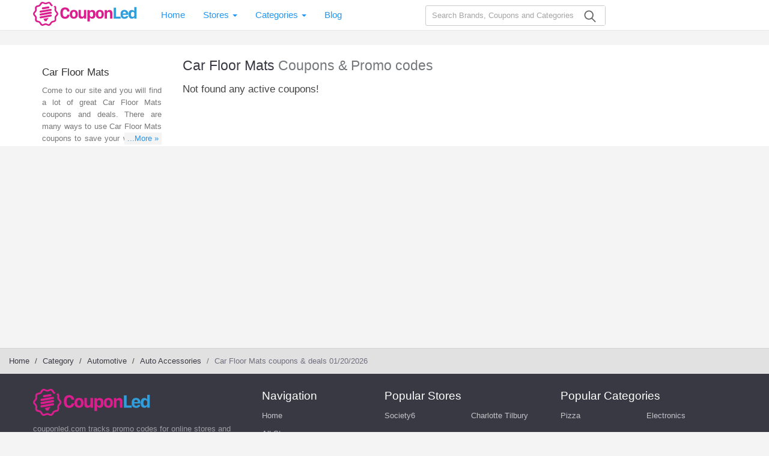

--- FILE ---
content_type: text/html; charset=UTF-8
request_url: https://couponled.com/coupon-category/car-floor-mats
body_size: 6053
content:
<!DOCTYPE html>
<html lang="en">
    <head>
        <meta charset="UTF-8">
                    <meta name="referrer" content="unsafe-URL">            
                <meta http-equiv="X-UA-Compatible" content="IE=edge">
        <meta content="width=device-width, initial-scale=1, maximum-scale=1, shrink-to-fit=no" name="viewport">
        
        <link rel="shortcut icon" href="/images/favicon.ico?v=17112020" type="image/x-icon" />

                <link rel="stylesheet" type="text/css" href="https://couponled.com/frontend/css/style.min.css?v=17112020" media="all">
        
        <title>Category Car Floor Mats</title>

<meta name="title" content="Car Floor Mats Promo Codes: Top 2026 Coupons" />
<meta name="keywords" content="Car Floor Mats, Promo Code, codes, discounts, coupon, coupons, promotional, promotion, deal" />
<meta name="description" content="Save with active Car Floor Mats promo codes, coupons and free shipping deals from Couponled." />

<meta property="og:title" content="Car Floor Mats Promo Codes: Top 2026 Coupons">
<meta property="og:image:type" content="image/png">
<meta property="og:description" content="Save with active Car Floor Mats promo codes, coupons and free shipping deals from Couponled.">
<meta property="og:image" content="https://couponled.com/frontend/images/noimage.png">
<meta property="og:url" content="https://couponled.com/coupon-category/car-floor-mats">
<meta property="og:site_name" content="https://couponled.com">
<meta property="og:type" content="article" />

<meta name="twitter:title" content="Car Floor Mats Promo Codes: Top 2026 Coupons">
<meta name="twitter:description" content="Save with active Car Floor Mats promo codes, coupons and free shipping deals from Couponled.">
<meta name="twitter:image" content="https://couponled.com/frontend/images/noimage.png">
<meta name="twitter:card" content="https://couponled.com/coupon-category/car-floor-mats">
<meta name="twitter:site" content="https://couponled.com">
        <!-- HTML5 shim and Respond.js for IE8 support of HTML5 elements and media queries -->
        <!-- WARNING: Respond.js doesn't work if you view the page via file:// -->
        <!--[if lt IE 9]>
        <script src="/frontend/js/html5shiv.min.js"></script>
        <script src="/frontend/js/respond.min.js"></script>
        <![endif]-->
        <script src="/frontend/js/jquery.min.js?v=17112020" type="text/javascript" defer></script>
        <script type="text/javascript" src="/frontend/js/jquery-migrate-1.4.1.min.js?v=17112020" defer></script>
                <script>
            var elementTracking = '.js-click-coupon';
            var siteTracking = 'couponled';
            var storeIdTracking = '';
            var storeNameTracking = '';
            var couponNameTracking = '';
            var couponIdTracking = '';
            var uId = 'vtoimesy4naqa5d7acwlii9ksx87h';
            var referer = '';
            var queryString = '';
        </script>

        <!-- Remove unwant params from url-->
        <script type="text/javascript">
            var blockParams = ["gclid","placement"];
            var url = new URL(document.URL);
            if(url.searchParams.get('gclid') || url.searchParams.get('placement')){
                blockParams.forEach(function (param) {
                    url.searchParams.delete(param);
                });
                window.history.pushState('', '', url.href);
            }
        </script>
        <!-- END Remove unwant params from url-->
       <!-- Global site tag (gtag.js) - Google Analytics -->
        <script async src="https://www.googletagmanager.com/gtag/js?id=UA-154805930-1"></script>
        <script>
            window.dataLayer = window.dataLayer || [];
            function gtag() {
                dataLayer.push(arguments);
            }
            gtag('js', new Date());

            gtag('config', 'UA-154805930-1');
        </script>


    </head>
    <body>
        <!--Adwords remarketing-->
        <script type="text/javascript">
            var id = '';
            var type = 'other';
            var google_tag_params = {
            };
            if (id != null && id != '') {
                google_tag_params.dynx_itemid = id;
            }
            if (type != null && type != '') {
                google_tag_params.dynx_pagetype = type;
            }
        </script>
        <script type="text/javascript">
            /* <![CDATA[ */
            var google_conversion_id = 957068994;
            var google_custom_params = window.google_tag_params;
            var google_remarketing_only = true;
            /* ]]> */
        </script>
        <script type="text/javascript" src="//www.googleadservices.com/pagead/conversion.js"></script>
        <noscript>
            <div style="display:inline;">
                <img height="1" width="1" style="border:none" alt="" src="//googleads.g.doubleclick.net/pagead/viewthroughconversion/957068994/?guid=ON&amp;script=0"/>
            </div>
        </noscript>
        <header id="header">
    <div class="header-container">
        <a class="navbar-brand" href="/">
            <svg version="1.1" class="siteLogo" xmlns="http://www.w3.org/2000/svg" xmlns:xlink="http://www.w3.org/1999/xlink" x="0px" y="0px" viewBox="0 0 129.9 30" style="enable-background:new 0 0 129.9 30;" xml:space="preserve">
    <g>
        <g>
            <path class="siteIcon" d="M31.5,15c0-2-2.1-3.2-2.5-4.3c-0.4-1.1,0.6-3.4-0.5-4.9c-0.3-0.4-0.7-0.7-1.2-0.9l-1.6,1.6
            c0.4,0.1,0.8,0.3,1.1,0.5c0.5,0.7-0.3,2.8,0.3,4.3c0.5,1.5,2.4,2.7,2.4,3.7c0,0.9-1.9,2.1-2.4,3.7c-0.5,1.5,0.3,3.6-0.3,4.3
            c-0.5,0.7-2.8,0.6-4.1,1.6c-1.3,0.9-1.9,3.1-2.8,3.4c-0.8,0.3-2.6-1.1-4.2-1.1c-1.6,0-3.4,1.4-4.2,1.1c-0.9-0.3-1.5-2.4-2.8-3.4
            S5.2,23.7,4.7,23c-0.5-0.7,0.3-2.8-0.3-4.3C3.9,17.1,2,15.9,2,15c0-0.9,1.9-2.1,2.4-3.7C4.9,9.8,4.1,7.7,4.7,7
            c0.5-0.7,2.8-0.6,4.1-1.6c1.3-0.9,1.9-3.1,2.8-3.4c0.8-0.3,2.6,1.1,4.2,1.1c1.6,0,3.4-1.4,4.2-1.1c0.4,0.1,0.8,0.8,1.2,1.5
            c0.4,0.7,0.9,1.4,1.5,1.9c0.2,0.2,0.5,0.3,0.7,0.4l1.6-1.6C24.7,4.1,24.3,4,24,3.8c-0.4-0.4-0.7-0.8-1-1.3c-0.6-0.9-1.2-2-2.4-2.3
            c-1.8-0.6-3.7,1-4.9,1c-1.2,0-3.1-1.6-4.9-1C9,0.7,8.5,3.1,7.6,3.8C6.6,4.5,4.2,4.3,3,5.8c-1.1,1.6-0.2,3.8-0.5,4.9
            C2.1,11.8,0,13,0,15s2.1,3.2,2.5,4.3c0.4,1.1-0.6,3.4,0.5,4.9c1.1,1.6,3.6,1.3,4.5,2c0.9,0.7,1.5,3.1,3.3,3.7c1.8,0.6,3.7-1,4.9-1
            s3.1,1.6,4.9,1c1.9-0.6,2.4-3,3.3-3.7c0.9-0.7,3.4-0.5,4.5-2c1.1-1.6,0.2-3.8,0.5-4.9C29.4,18.2,31.5,17,31.5,15z"/>
            <g>
                <g>
                    <g>
                        <path class="siteIcon" d="M12.9,21.3c0.9,1.1,1.4,2.1,1.6,2.9h2.5c0.3-1.4,1.5-2.9,2.6-4.1L12.9,21.3z"/>
                    </g>
                </g>
                <g>
                    <g>
                        <path class="siteIcon" d="M23.3,17c-0.1-0.3-0.2-0.6-0.5-0.8c-0.2-0.1-0.4-0.2-0.7-0.2c-0.1,0-0.1,0-0.2,0L9.8,18.2c0,0,0,0,0,0
                        l-0.6,0.1c-0.6,0.1-1.1,0.7-1,1.4c0.1,0.6,0.7,1.1,1.4,1l12.8-2.3c0.3-0.1,0.6-0.2,0.8-0.5C23.3,17.7,23.4,17.3,23.3,17z"/>
                    </g>
                </g>
                <g>
                    <g>
                        <path class="siteIcon" d="M20.4,6.8c-0.1-0.6-0.6-1-1.2-1c-0.1,0-0.1,0-0.2,0l-7,1.2c-0.3,0.1-0.6,0.2-0.8,0.5
                        c-0.2,0.3-0.2,0.6-0.2,0.9c0.1,0.3,0.2,0.6,0.5,0.8c0.3,0.2,0.6,0.2,0.9,0.2l7-1.2C20.1,8,20.5,7.4,20.4,6.8z"/>
                    </g>
                </g>
                <g>
                    <g>
                        <path class="siteIcon" d="M23.3,9.9c-0.1-0.6-0.6-1-1.2-1c-0.1,0-0.1,0-0.2,0L9.2,11.1c-0.6,0.1-1.1,0.7-1,1.4
                        c0.1,0.6,0.7,1.1,1.4,1l12.2-2.1c0,0,0,0,0,0l0.6-0.1C23,11.1,23.4,10.5,23.3,9.9z"/>
                    </g>
                </g>
                <g>
                    <g>
                        <path class="siteIcon" d="M23.3,13.4c-0.1-0.3-0.2-0.6-0.5-0.8c-0.2-0.1-0.4-0.2-0.7-0.2c-0.1,0-0.1,0-0.2,0L9.8,14.6c0,0,0,0,0,0
                        l-0.6,0.1c-0.6,0.1-1.1,0.7-1,1.4c0.1,0.6,0.7,1.1,1.4,1l12.2-2.1c0,0,0,0,0,0l0.6-0.1c0.3-0.1,0.6-0.2,0.8-0.5
                        C23.3,14.1,23.4,13.8,23.3,13.4z"/>
                    </g>
                </g>
            </g>
        </g>
    </g>
    <g>
        <path class="st0" d="M37.2,15c0,2.5,1.1,3.7,2.9,3.7c1.7,0,2.6-1.2,2.6-2.6h2.8v0.3c0,2.6-2,4.8-5.5,4.8c-3.6,0-5.8-2.3-5.8-6.3
        v-1.6c0-3.9,2.2-6.3,5.8-6.3c3.4,0,5.5,2.2,5.5,4.9v0.3h-2.8c0-1.4-0.9-2.7-2.6-2.7c-1.7,0-2.9,1.3-2.9,3.8V15z"/>
        <path class="st0" d="M55.9,15.1v1c0,3.2-2,5-4.9,5c-3,0-5-1.8-5-5v-1c0-3,2-5,5-5C54,10.1,55.9,12.1,55.9,15.1z M48.9,15.1v1
        c0,1.4,0.6,2.8,2.1,2.8c1.5,0,2.1-1.3,2.1-2.8v-1c0-1.5-0.7-2.8-2.1-2.8C49.6,12.4,48.9,13.6,48.9,15.1z"/>
        <path class="st0" d="M66.5,21h-2.8v-1.8h-0.1c-0.3,0.8-1.3,1.9-3.1,1.9c-2.1,0-3.6-1.1-3.6-3.7v-7.2h2.8v6.4c0,1.6,0.9,2,1.8,2
        c1.1,0,2.1-0.8,2.1-2.1v-6.3h2.8V21z"/>
        <path class="st0" d="M71,19.4h-0.1v5.2H68V10.3h2.8V12h0.1c0.4-1,1.5-1.8,3.1-1.8c2.4,0,4,1.7,4,4.8v1.3c0,3.1-1.6,4.8-4,4.8
        C72.3,21.1,71.4,20.4,71,19.4z M75.1,16.1v-0.9c0-1.8-0.8-2.7-2.1-2.7c-1.3,0-2.1,0.9-2.1,2.6v1.2c0,1.6,0.9,2.5,2.1,2.5
        C74.2,18.8,75.1,18,75.1,16.1z"/>
        <path class="st0" d="M88.4,15.1v1c0,3.2-2,5-4.9,5c-3,0-5-1.8-5-5v-1c0-3,2-5,5-5C86.5,10.1,88.4,12.1,88.4,15.1z M81.4,15.1v1
        c0,1.4,0.6,2.8,2.1,2.8c1.5,0,2.1-1.3,2.1-2.8v-1c0-1.5-0.7-2.8-2.1-2.8C82.1,12.4,81.4,13.6,81.4,15.1z"/>
        <path class="st0" d="M89.5,10.3h2.8v1.9h0.1c0.3-0.8,1.1-2,3.2-2c2.1,0,3.5,1.2,3.5,3.7V21h-2.8v-6.3c0-1.5-0.8-2.1-1.8-2.1
        c-1.3,0-2.1,1-2.1,2.5V21h-2.8V10.3z"/>
    </g>
    <g>
        <g>
            <path class="st1" d="M109.4,21h-8.6V7.3h2.9v11.2h5.7V21z"/>
            <path class="st1" d="M109.4,16.2v-1.1c0-3.3,2.1-5,4.8-5c2.8,0,4.8,1.9,4.8,5v1.2h-6.8v0.5c0,1.3,0.9,2.2,2.2,2.2
            c1,0,1.8-0.5,1.9-1.2h2.6c-0.1,1.4-1.4,3.4-4.5,3.4C111.4,21.2,109.4,19.5,109.4,16.2z M116.2,14.6L116.2,14.6
            c0-1.4-0.8-2.3-2-2.3c-1.2,0-2,0.9-2,2.2v0.1H116.2z"/>
            <path class="st1" d="M126.5,12h0.1V6.6h2.8V21h-2.8v-1.7h-0.1c-0.3,1-1.4,1.8-3.1,1.8c-2.4,0-4-1.7-4-4.8V15c0-3,1.6-4.8,4-4.8
            C125.1,10.2,126.2,11,126.5,12z M122.4,15.2v0.9c0,1.8,0.8,2.7,2.1,2.7c1.3,0,2.1-0.9,2.1-2.6V15c0-1.6-0.9-2.5-2.2-2.5
            C123.2,12.5,122.4,13.5,122.4,15.2z"/>
        </g>
    </g>
</svg>
        </a>
        <nav class="navbar navbar-public">
            <ul class="nav navbar-nav">
                <li class="nav-full">
                    <a href="/">
                        Home
                    </a>
                </li>
                <li class="dropdown nav-full">
                    <a class="data-href" href="https://couponled.com/stores">
                        Stores <span class="caret"></span>
                    </a>
                    <ul class="dropdown-menu">
                                                    <li>
                                <a href="https://couponled.com/store/barkshop">Barkshop</a>
                            </li>
                                                    <li>
                                <a href="https://couponled.com/store/garvee">Garvee</a>
                            </li>
                                                    <li>
                                <a href="https://couponled.com/store/geologie">Geologie</a>
                            </li>
                                                    <li>
                                <a href="https://couponled.com/store/little-passports">Little Passports</a>
                            </li>
                                                    <li>
                                <a href="https://couponled.com/store/nisolo">Nisolo</a>
                            </li>
                                                    <li>
                                <a href="https://couponled.com/store/piccalio">Piccalio</a>
                            </li>
                                                    <li>
                                <a href="https://couponled.com/store/sherrilltree">Sherrilltree</a>
                            </li>
                                                    <li>
                                <a href="https://couponled.com/store/stickeryou">StickerYou</a>
                            </li>
                                                    <li>
                                <a href="https://couponled.com/store/walmart">Walmart</a>
                            </li>
                                                <li class="last-item">
                            <a href="https://couponled.com/stores">
                                All Stores
                            </a>
                        </li>
                    </ul>
                </li>
                <li class="dropdown nav-full">
                    <a class="data-href" href="https://couponled.com/categories">
                        Categories <span class="caret"></span>
                    </a>
                    <ul class="dropdown-menu">
                                                    <li>
                                <a href="https://couponled.com/coupon-category/beauty">Beauty</a>
                            </li>
                                                    <li>
                                <a href="https://couponled.com/coupon-category/clothing">Clothing</a>
                            </li>
                                                    <li>
                                <a href="https://couponled.com/coupon-category/department-stores">Department Stores</a>
                            </li>
                                                    <li>
                                <a href="https://couponled.com/coupon-category/electronics">Electronics</a>
                            </li>
                                                    <li>
                                <a href="https://couponled.com/coupon-category/home-and-garden">Home and Garden</a>
                            </li>
                                                    <li>
                                <a href="https://couponled.com/coupon-category/jewelry">Jewelry</a>
                            </li>
                                                    <li>
                                <a href="https://couponled.com/coupon-category/shoes">Shoes</a>
                            </li>
                                                    <li>
                                <a href="https://couponled.com/coupon-category/skin-care">Skin Care</a>
                            </li>
                                                    <li>
                                <a href="https://couponled.com/coupon-category/women-s-clothing">Women's Clothing</a>
                            </li>
                                                <li class="last-item">
                            <a href="https://couponled.com/categories">
                                All Categories
                            </a>
                        </li>
                    </ul>
                </li>
                <li class="nav-full">
                    <a href="https://couponled.com/blog">
                        Blog
                    </a>
                </li>
                
            </ul>

        </nav>
        <div class="search-wrapper" id="js-search-main">
            <form id="search-form" novalidate="novalidate" role="search" action="https://couponled.com/search" method="get">
                <input id="header-search" class="searchInput" name="s" placeholder="Search Brands, Coupons and Categories" autocomplete="off" type="text">
                <button type="submit" class="search-button">
                    <i class="icon-search"></i>
                </button>
            </form>
            <input type="hidden" id="js-store-suggest-url" value="https://couponled.com/activity/store-suggest"/>
            <input type="hidden" id="js-link-search-target-after-enter" value=""/>
            <div class="search-links">
                            </div>
            <div class="typeahead-result typeahead__result instant-results">
                <ul class="typeahead-list" id="js-list-result-suggest">
                </ul>
            </div>
        </div>
    </div>
    <span class="site-nav is-mobile hamburger"></span>
    <span class="is-mobile icon-magnifier-white search-icon"></span>
    <span class="is-mobile icon-search-close-white search-close-icon"></span>
    <div class="overlay"></div>
</header>
        <main id="main-content" class="is-background-top-page is-has-filter">
    <div class="container">
        <aside id="sidebar" class="sidebar">
                        <div class="widgets-box">
    
            <div class="store-about-container">
            <h2 class="title">Car Floor Mats </h2>
            <div class="about-store">
                <div class="description" style="text-align: justify">
                    <div class="more-less-text" data-background-color="#f4f4f4" data-lines="5" data-more-text="More &raquo;" style="max-height: 101px; overflow: hidden;">
                        Come to our site and you will find a lot of great Car Floor Mats coupons and deals. There are many ways to use Car Floor Mats coupons to save your wallet. You can use Car Floor Mats coupon codes to save online or use printable coupons to shop in-store. Don’t miss out these great deals!                    </div>
                </div>
            </div>
            <style media="screen">
                .less-text .description{
                    max-height: 48px;
                    overflow: hidden;
                }
                .more-text .description{
                    max-width: auto;
                }
                .more-text .more-button, .less-text .less-button{
                    display: none;
                }
            </style>
            <script type="text/javascript">
                function toggle() {
                    if (document.getElementById('toggle')) {
                        if (document.getElementById('toggle').className == 'less-text') {
                            document.getElementById('toggle').className = 'more-text';
                        } else {
                            document.getElementById('toggle').className = 'less-text'
                        }
                    }
                }
            </script>
        </div>
    </div>


        </aside>
        <section class="right-page">
                            <h1 class="coupon-name">
                    <span>Car Floor Mats</span> Coupons & Promo codes
                </h1>
                <div style="padding: 15px 0; font-size: 17px;">Not found any active coupons!</div>
                                </section>

        <div class="clr"></div>
    </div>
</main>
<div id="breadcrumb">
    <ul class="breadcrumb">
                        <li><a href="https://couponled.com">Home</a></li>
                                <li><a href="https://couponled.com/categories">Category</a></li>
                                <li><a href="https://couponled.com/coupon-category/automotive">Automotive</a></li>
                                <li><a href="https://couponled.com/coupon-category/auto-accessories">Auto Accessories</a></li>
                                <li class="active">Car Floor Mats coupons &amp; deals 01/20/2026</li>
                    </ul>
</div>

        <footer id="footer">
    <div class="footer-container">
        <div class="footer-item">
            <svg version="1.1" class="siteLogo" xmlns="http://www.w3.org/2000/svg" xmlns:xlink="http://www.w3.org/1999/xlink" x="0px" y="0px" viewBox="0 0 129.9 30" style="enable-background:new 0 0 129.9 30;" xml:space="preserve">
    <g>
        <g>
            <path class="siteIcon" d="M31.5,15c0-2-2.1-3.2-2.5-4.3c-0.4-1.1,0.6-3.4-0.5-4.9c-0.3-0.4-0.7-0.7-1.2-0.9l-1.6,1.6
            c0.4,0.1,0.8,0.3,1.1,0.5c0.5,0.7-0.3,2.8,0.3,4.3c0.5,1.5,2.4,2.7,2.4,3.7c0,0.9-1.9,2.1-2.4,3.7c-0.5,1.5,0.3,3.6-0.3,4.3
            c-0.5,0.7-2.8,0.6-4.1,1.6c-1.3,0.9-1.9,3.1-2.8,3.4c-0.8,0.3-2.6-1.1-4.2-1.1c-1.6,0-3.4,1.4-4.2,1.1c-0.9-0.3-1.5-2.4-2.8-3.4
            S5.2,23.7,4.7,23c-0.5-0.7,0.3-2.8-0.3-4.3C3.9,17.1,2,15.9,2,15c0-0.9,1.9-2.1,2.4-3.7C4.9,9.8,4.1,7.7,4.7,7
            c0.5-0.7,2.8-0.6,4.1-1.6c1.3-0.9,1.9-3.1,2.8-3.4c0.8-0.3,2.6,1.1,4.2,1.1c1.6,0,3.4-1.4,4.2-1.1c0.4,0.1,0.8,0.8,1.2,1.5
            c0.4,0.7,0.9,1.4,1.5,1.9c0.2,0.2,0.5,0.3,0.7,0.4l1.6-1.6C24.7,4.1,24.3,4,24,3.8c-0.4-0.4-0.7-0.8-1-1.3c-0.6-0.9-1.2-2-2.4-2.3
            c-1.8-0.6-3.7,1-4.9,1c-1.2,0-3.1-1.6-4.9-1C9,0.7,8.5,3.1,7.6,3.8C6.6,4.5,4.2,4.3,3,5.8c-1.1,1.6-0.2,3.8-0.5,4.9
            C2.1,11.8,0,13,0,15s2.1,3.2,2.5,4.3c0.4,1.1-0.6,3.4,0.5,4.9c1.1,1.6,3.6,1.3,4.5,2c0.9,0.7,1.5,3.1,3.3,3.7c1.8,0.6,3.7-1,4.9-1
            s3.1,1.6,4.9,1c1.9-0.6,2.4-3,3.3-3.7c0.9-0.7,3.4-0.5,4.5-2c1.1-1.6,0.2-3.8,0.5-4.9C29.4,18.2,31.5,17,31.5,15z"/>
            <g>
                <g>
                    <g>
                        <path class="siteIcon" d="M12.9,21.3c0.9,1.1,1.4,2.1,1.6,2.9h2.5c0.3-1.4,1.5-2.9,2.6-4.1L12.9,21.3z"/>
                    </g>
                </g>
                <g>
                    <g>
                        <path class="siteIcon" d="M23.3,17c-0.1-0.3-0.2-0.6-0.5-0.8c-0.2-0.1-0.4-0.2-0.7-0.2c-0.1,0-0.1,0-0.2,0L9.8,18.2c0,0,0,0,0,0
                        l-0.6,0.1c-0.6,0.1-1.1,0.7-1,1.4c0.1,0.6,0.7,1.1,1.4,1l12.8-2.3c0.3-0.1,0.6-0.2,0.8-0.5C23.3,17.7,23.4,17.3,23.3,17z"/>
                    </g>
                </g>
                <g>
                    <g>
                        <path class="siteIcon" d="M20.4,6.8c-0.1-0.6-0.6-1-1.2-1c-0.1,0-0.1,0-0.2,0l-7,1.2c-0.3,0.1-0.6,0.2-0.8,0.5
                        c-0.2,0.3-0.2,0.6-0.2,0.9c0.1,0.3,0.2,0.6,0.5,0.8c0.3,0.2,0.6,0.2,0.9,0.2l7-1.2C20.1,8,20.5,7.4,20.4,6.8z"/>
                    </g>
                </g>
                <g>
                    <g>
                        <path class="siteIcon" d="M23.3,9.9c-0.1-0.6-0.6-1-1.2-1c-0.1,0-0.1,0-0.2,0L9.2,11.1c-0.6,0.1-1.1,0.7-1,1.4
                        c0.1,0.6,0.7,1.1,1.4,1l12.2-2.1c0,0,0,0,0,0l0.6-0.1C23,11.1,23.4,10.5,23.3,9.9z"/>
                    </g>
                </g>
                <g>
                    <g>
                        <path class="siteIcon" d="M23.3,13.4c-0.1-0.3-0.2-0.6-0.5-0.8c-0.2-0.1-0.4-0.2-0.7-0.2c-0.1,0-0.1,0-0.2,0L9.8,14.6c0,0,0,0,0,0
                        l-0.6,0.1c-0.6,0.1-1.1,0.7-1,1.4c0.1,0.6,0.7,1.1,1.4,1l12.2-2.1c0,0,0,0,0,0l0.6-0.1c0.3-0.1,0.6-0.2,0.8-0.5
                        C23.3,14.1,23.4,13.8,23.3,13.4z"/>
                    </g>
                </g>
            </g>
        </g>
    </g>
    <g>
        <path class="st0" d="M37.2,15c0,2.5,1.1,3.7,2.9,3.7c1.7,0,2.6-1.2,2.6-2.6h2.8v0.3c0,2.6-2,4.8-5.5,4.8c-3.6,0-5.8-2.3-5.8-6.3
        v-1.6c0-3.9,2.2-6.3,5.8-6.3c3.4,0,5.5,2.2,5.5,4.9v0.3h-2.8c0-1.4-0.9-2.7-2.6-2.7c-1.7,0-2.9,1.3-2.9,3.8V15z"/>
        <path class="st0" d="M55.9,15.1v1c0,3.2-2,5-4.9,5c-3,0-5-1.8-5-5v-1c0-3,2-5,5-5C54,10.1,55.9,12.1,55.9,15.1z M48.9,15.1v1
        c0,1.4,0.6,2.8,2.1,2.8c1.5,0,2.1-1.3,2.1-2.8v-1c0-1.5-0.7-2.8-2.1-2.8C49.6,12.4,48.9,13.6,48.9,15.1z"/>
        <path class="st0" d="M66.5,21h-2.8v-1.8h-0.1c-0.3,0.8-1.3,1.9-3.1,1.9c-2.1,0-3.6-1.1-3.6-3.7v-7.2h2.8v6.4c0,1.6,0.9,2,1.8,2
        c1.1,0,2.1-0.8,2.1-2.1v-6.3h2.8V21z"/>
        <path class="st0" d="M71,19.4h-0.1v5.2H68V10.3h2.8V12h0.1c0.4-1,1.5-1.8,3.1-1.8c2.4,0,4,1.7,4,4.8v1.3c0,3.1-1.6,4.8-4,4.8
        C72.3,21.1,71.4,20.4,71,19.4z M75.1,16.1v-0.9c0-1.8-0.8-2.7-2.1-2.7c-1.3,0-2.1,0.9-2.1,2.6v1.2c0,1.6,0.9,2.5,2.1,2.5
        C74.2,18.8,75.1,18,75.1,16.1z"/>
        <path class="st0" d="M88.4,15.1v1c0,3.2-2,5-4.9,5c-3,0-5-1.8-5-5v-1c0-3,2-5,5-5C86.5,10.1,88.4,12.1,88.4,15.1z M81.4,15.1v1
        c0,1.4,0.6,2.8,2.1,2.8c1.5,0,2.1-1.3,2.1-2.8v-1c0-1.5-0.7-2.8-2.1-2.8C82.1,12.4,81.4,13.6,81.4,15.1z"/>
        <path class="st0" d="M89.5,10.3h2.8v1.9h0.1c0.3-0.8,1.1-2,3.2-2c2.1,0,3.5,1.2,3.5,3.7V21h-2.8v-6.3c0-1.5-0.8-2.1-1.8-2.1
        c-1.3,0-2.1,1-2.1,2.5V21h-2.8V10.3z"/>
    </g>
    <g>
        <g>
            <path class="st1" d="M109.4,21h-8.6V7.3h2.9v11.2h5.7V21z"/>
            <path class="st1" d="M109.4,16.2v-1.1c0-3.3,2.1-5,4.8-5c2.8,0,4.8,1.9,4.8,5v1.2h-6.8v0.5c0,1.3,0.9,2.2,2.2,2.2
            c1,0,1.8-0.5,1.9-1.2h2.6c-0.1,1.4-1.4,3.4-4.5,3.4C111.4,21.2,109.4,19.5,109.4,16.2z M116.2,14.6L116.2,14.6
            c0-1.4-0.8-2.3-2-2.3c-1.2,0-2,0.9-2,2.2v0.1H116.2z"/>
            <path class="st1" d="M126.5,12h0.1V6.6h2.8V21h-2.8v-1.7h-0.1c-0.3,1-1.4,1.8-3.1,1.8c-2.4,0-4-1.7-4-4.8V15c0-3,1.6-4.8,4-4.8
            C125.1,10.2,126.2,11,126.5,12z M122.4,15.2v0.9c0,1.8,0.8,2.7,2.1,2.7c1.3,0,2.1-0.9,2.1-2.6V15c0-1.6-0.9-2.5-2.2-2.5
            C123.2,12.5,122.4,13.5,122.4,15.2z"/>
        </g>
    </g>
</svg>
            <p class="disclaimer">couponled.com tracks promo codes for online stores and brands to help consumers save money. We do not guarantee the authenticity of any coupon or promo code. You should check all promo codes at the merchant website before making a purchase. </p>
        </div>
        <div class=" footer-item">
            <div class="footer-title">
                Navigation
            </div>
            <ul class="footer-nav">
                <li><a href="/">Home</a></li>
                <li><a href="https://couponled.com/stores">All Stores</a></li>
                <li><a href="https://couponled.com/categories">All Categories</a></li>
                <li><a href="https://couponled.com/about-us">About</a></li>
                <li><a href="https://couponled.com/blog">Blog</a></li>
                <li><a href="https://couponled.com/terms-of-use">Terms of Use</a></li>
                <li><a href="https://couponled.com/privacy-policy">Privacy Policy</a></li>
            </ul>
        </div>
        <div class="popularStores  footer-item">
    <div class="footer-title">
        Popular Stores    </div>
        <div class="popular-footer-stores">
                                                    <a class="footer-store-results" href="https://couponled.com/store/society6" title="Society6">
                Society6
            </a>
                                            <a class="footer-store-results" href="https://couponled.com/store/charlotte-tilbury" title="Charlotte Tilbury">
                Charlotte Tilbury
            </a>
                                            <a class="footer-store-results" href="https://couponled.com/store/ebags" title="eBags">
                eBags
            </a>
                                            <a class="footer-store-results" href="https://couponled.com/store/sportsmans-guide" title="Sportsmans Guide">
                Sportsmans Guide
            </a>
                                            <a class="footer-store-results" href="https://couponled.com/store/qvc" title="QVC">
                QVC
            </a>
                                            <a class="footer-store-results" href="https://couponled.com/store/chewy" title="Chewy">
                Chewy
            </a>
                                            <a class="footer-store-results" href="https://couponled.com/store/boost-mobile" title="Boost Mobile">
                Boost Mobile
            </a>
                                            <a class="footer-store-results" href="https://couponled.com/store/build-com" title="Build.com">
                Build.com
            </a>
                                            <a class="footer-store-results" href="https://couponled.com/store/zulily" title="Zulily">
                Zulily
            </a>
                                            <a class="footer-store-results" href="https://couponled.com/store/roamans" title="Roamans">
                Roamans
            </a>
                                            <a class="footer-store-results" href="https://couponled.com/store/hayneedle" title="Hayneedle">
                Hayneedle
            </a>
                                            <a class="footer-store-results" href="https://couponled.com/store/walmart" title="Walmart">
                Walmart
            </a>
                                            <a class="footer-store-results" href="https://couponled.com/store/birchbox" title="Birchbox">
                Birchbox
            </a>
                                            <a class="footer-store-results" href="https://couponled.com/store/tj-maxx" title="TJ Maxx">
                TJ Maxx
            </a>
                                            <a class="footer-store-results" href="https://couponled.com/store/backcountry" title="Backcountry">
                Backcountry
            </a>
                                            <a class="footer-store-results" href="https://couponled.com/store/hsn" title="HSN">
                HSN
            </a>
                                            <a class="footer-store-results" href="https://couponled.com/store/sephora" title="Sephora">
                Sephora
            </a>
                                            <a class="footer-store-results" href="https://couponled.com/store/nordstrom" title="Nordstrom">
                Nordstrom
            </a>
                                            <a class="footer-store-results" href="https://couponled.com/store/home-depot" title="Home Depot">
                Home Depot
            </a>
                                            <a class="footer-store-results" href="https://couponled.com/store/kohls" title="Kohls">
                Kohls
            </a>
                                            </div>
</div>
<div class="popularCategories  footer-item">
    <div class="footer-title">
        Popular Categories    </div>
    <div class="category-directory">
                    <a href="https://couponled.com/coupon-category/pizza">
                Pizza            </a>
                    <a href="https://couponled.com/coupon-category/electronics">
                Electronics            </a>
                    <a href="https://couponled.com/coupon-category/athletic-shoes">
                Athletic Shoes            </a>
                    <a href="https://couponled.com/coupon-category/shoes">
                Shoes            </a>
                    <a href="https://couponled.com/coupon-category/health">
                Health            </a>
                    <a href="https://couponled.com/coupon-category/web-hosting">
                Web Hosting            </a>
                    <a href="https://couponled.com/coupon-category/home-and-garden">
                Home and Garden            </a>
                    <a href="https://couponled.com/coupon-category/outdoors">
                Outdoors            </a>
                    <a href="https://couponled.com/coupon-category/travel">
                Travel            </a>
                    <a href="https://couponled.com/coupon-category/plus-size-clothing">
                Plus Size Clothing            </a>
                    <a href="https://couponled.com/coupon-category/women-s-clothing">
                Women's Clothing            </a>
                    <a href="https://couponled.com/coupon-category/outdoor-clothing">
                Outdoor Clothing            </a>
                    <a href="https://couponled.com/coupon-category/kids-clothes">
                Kids Clothes            </a>
                    <a href="https://couponled.com/coupon-category/activewear">
                Activewear            </a>
                    <a href="https://couponled.com/coupon-category/clothing">
                Clothing            </a>
                    <a href="https://couponled.com/coupon-category/cosmetics">
                Cosmetics            </a>
                    <a href="https://couponled.com/coupon-category/beauty">
                Beauty            </a>
                    <a href="https://couponled.com/coupon-category/auto-parts">
                Auto Parts            </a>
                    <a href="https://couponled.com/coupon-category/accessories">
                Accessories            </a>
                    <a href="https://couponled.com/coupon-category/department-stores">
                Department Stores            </a>
            </div>
</div>
    </div>
    <div class="copyright">
        <p>© 2019 - 2026. couponled.com, All rights reserved.</p>

    </div>
    <div class="gotop">
        <span id="gotop">TOP</span>
    </div>
</footer>
<script type="text/javascript" src="https://couponled.com/frontend/js/jquery.min.js?v=17112020"></script>
<script type="text/javascript" src="https://couponled.com/frontend/js/jquery-migrate-1.4.1.min.js?v=17112020"></script>
<script type="text/javascript" src="https://couponled.com/frontend/js/coupon.min.js?v=17112020"></script>

    <script defer src="https://static.cloudflareinsights.com/beacon.min.js/vcd15cbe7772f49c399c6a5babf22c1241717689176015" integrity="sha512-ZpsOmlRQV6y907TI0dKBHq9Md29nnaEIPlkf84rnaERnq6zvWvPUqr2ft8M1aS28oN72PdrCzSjY4U6VaAw1EQ==" data-cf-beacon='{"version":"2024.11.0","token":"5d5e3df1f686420f964e7efd11d49d68","r":1,"server_timing":{"name":{"cfCacheStatus":true,"cfEdge":true,"cfExtPri":true,"cfL4":true,"cfOrigin":true,"cfSpeedBrain":true},"location_startswith":null}}' crossorigin="anonymous"></script>
</body>
</html>

--- FILE ---
content_type: image/svg+xml
request_url: https://couponled.com/frontend/images/search-icon.svg
body_size: -112
content:
<svg width="22" height="22" viewBox="0 0 22 22" xmlns="http://www.w3.org/2000/svg"><title>Search</title><path d="M1.56 8.887c0 4.143 3.354 7.502 7.497 7.502 4.144 0 7.497-3.36 7.497-7.504 0-4.145-3.353-7.505-7.497-7.505-4.143 0-7.497 3.36-7.497 7.506zm12.483 5.588l6.474 6.473-6.474-6.473z" stroke="#666" stroke-width="2.042" fill="none" stroke-linecap="round" stroke-linejoin="round"/></svg>


--- FILE ---
content_type: text/javascript
request_url: https://couponled.com/frontend/js/coupon.min.js?v=17112020
body_size: 6916
content:
/*!
 * clipboard.js v1.5.15
 * https://zenorocha.github.io/clipboard.js
 *
 * Licensed MIT © Zeno Rocha
 */
!function(e){if("object"==typeof exports&&"undefined"!=typeof module)module.exports=e();else if("function"==typeof define&&define.amd)define([],e);else{var t;t="undefined"!=typeof window?window:"undefined"!=typeof global?global:"undefined"!=typeof self?self:this,t.Clipboard=e()}}(function(){var e,t,n;return function e(t,n,i){function o(a,c){if(!n[a]){if(!t[a]){var l="function"==typeof require&&require;if(!c&&l)return l(a,!0);if(r)return r(a,!0);var s=new Error("Cannot find module '"+a+"'");throw s.code="MODULE_NOT_FOUND",s}var u=n[a]={exports:{}};t[a][0].call(u.exports,function(e){var n=t[a][1][e];return o(n?n:e)},u,u.exports,e,t,n,i)}return n[a].exports}for(var r="function"==typeof require&&require,a=0;a<i.length;a++)o(i[a]);return o}({1:[function(e,t,n){function i(e,t){for(;e&&e!==document;){if(e.matches(t))return e;e=e.parentNode}}if(Element&&!Element.prototype.matches){var o=Element.prototype;o.matches=o.matchesSelector||o.mozMatchesSelector||o.msMatchesSelector||o.oMatchesSelector||o.webkitMatchesSelector}t.exports=i},{}],2:[function(e,t,n){function i(e,t,n,i,r){var a=o.apply(this,arguments);return e.addEventListener(n,a,r),{destroy:function(){e.removeEventListener(n,a,r)}}}function o(e,t,n,i){return function(n){n.delegateTarget=r(n.target,t),n.delegateTarget&&i.call(e,n)}}var r=e("./closest");t.exports=i},{"./closest":1}],3:[function(e,t,n){n.node=function(e){return void 0!==e&&e instanceof HTMLElement&&1===e.nodeType},n.nodeList=function(e){var t=Object.prototype.toString.call(e);return void 0!==e&&("[object NodeList]"===t||"[object HTMLCollection]"===t)&&"length"in e&&(0===e.length||n.node(e[0]))},n.string=function(e){return"string"==typeof e||e instanceof String},n.fn=function(e){var t=Object.prototype.toString.call(e);return"[object Function]"===t}},{}],4:[function(e,t,n){function i(e,t,n){if(!e&&!t&&!n)throw new Error("Missing required arguments");if(!c.string(t))throw new TypeError("Second argument must be a String");if(!c.fn(n))throw new TypeError("Third argument must be a Function");if(c.node(e))return o(e,t,n);if(c.nodeList(e))return r(e,t,n);if(c.string(e))return a(e,t,n);throw new TypeError("First argument must be a String, HTMLElement, HTMLCollection, or NodeList")}function o(e,t,n){return e.addEventListener(t,n),{destroy:function(){e.removeEventListener(t,n)}}}function r(e,t,n){return Array.prototype.forEach.call(e,function(e){e.addEventListener(t,n)}),{destroy:function(){Array.prototype.forEach.call(e,function(e){e.removeEventListener(t,n)})}}}function a(e,t,n){return l(document.body,e,t,n)}var c=e("./is"),l=e("delegate");t.exports=i},{"./is":3,delegate:2}],5:[function(e,t,n){function i(e){var t;if("SELECT"===e.nodeName)e.focus(),t=e.value;else if("INPUT"===e.nodeName||"TEXTAREA"===e.nodeName)e.focus(),e.setSelectionRange(0,e.value.length),t=e.value;else{e.hasAttribute("contenteditable")&&e.focus();var n=window.getSelection(),i=document.createRange();i.selectNodeContents(e),n.removeAllRanges(),n.addRange(i),t=n.toString()}return t}t.exports=i},{}],6:[function(e,t,n){function i(){}i.prototype={on:function(e,t,n){var i=this.e||(this.e={});return(i[e]||(i[e]=[])).push({fn:t,ctx:n}),this},once:function(e,t,n){function i(){o.off(e,i),t.apply(n,arguments)}var o=this;return i._=t,this.on(e,i,n)},emit:function(e){var t=[].slice.call(arguments,1),n=((this.e||(this.e={}))[e]||[]).slice(),i=0,o=n.length;for(i;i<o;i++)n[i].fn.apply(n[i].ctx,t);return this},off:function(e,t){var n=this.e||(this.e={}),i=n[e],o=[];if(i&&t)for(var r=0,a=i.length;r<a;r++)i[r].fn!==t&&i[r].fn._!==t&&o.push(i[r]);return o.length?n[e]=o:delete n[e],this}},t.exports=i},{}],7:[function(t,n,i){!function(o,r){if("function"==typeof e&&e.amd)e(["module","select"],r);else if("undefined"!=typeof i)r(n,t("select"));else{var a={exports:{}};r(a,o.select),o.clipboardAction=a.exports}}(this,function(e,t){"use strict";function n(e){return e&&e.__esModule?e:{default:e}}function i(e,t){if(!(e instanceof t))throw new TypeError("Cannot call a class as a function")}var o=n(t),r="function"==typeof Symbol&&"symbol"==typeof Symbol.iterator?function(e){return typeof e}:function(e){return e&&"function"==typeof Symbol&&e.constructor===Symbol&&e!==Symbol.prototype?"symbol":typeof e},a=function(){function e(e,t){for(var n=0;n<t.length;n++){var i=t[n];i.enumerable=i.enumerable||!1,i.configurable=!0,"value"in i&&(i.writable=!0),Object.defineProperty(e,i.key,i)}}return function(t,n,i){return n&&e(t.prototype,n),i&&e(t,i),t}}(),c=function(){function e(t){i(this,e),this.resolveOptions(t),this.initSelection()}return a(e,[{key:"resolveOptions",value:function e(){var t=arguments.length>0&&void 0!==arguments[0]?arguments[0]:{};this.action=t.action,this.emitter=t.emitter,this.target=t.target,this.text=t.text,this.trigger=t.trigger,this.selectedText=""}},{key:"initSelection",value:function e(){this.text?this.selectFake():this.target&&this.selectTarget()}},{key:"selectFake",value:function e(){var t=this,n="rtl"==document.documentElement.getAttribute("dir");this.removeFake(),this.fakeHandlerCallback=function(){return t.removeFake()},this.fakeHandler=document.body.addEventListener("click",this.fakeHandlerCallback)||!0,this.fakeElem=document.createElement("textarea"),this.fakeElem.style.fontSize="12pt",this.fakeElem.style.border="0",this.fakeElem.style.padding="0",this.fakeElem.style.margin="0",this.fakeElem.style.position="absolute",this.fakeElem.style[n?"right":"left"]="-9999px";var i=window.pageYOffset||document.documentElement.scrollTop;this.fakeElem.addEventListener("focus",window.scrollTo(0,i)),this.fakeElem.style.top=i+"px",this.fakeElem.setAttribute("readonly",""),this.fakeElem.value=this.text,document.body.appendChild(this.fakeElem),this.selectedText=(0,o.default)(this.fakeElem),this.copyText()}},{key:"removeFake",value:function e(){this.fakeHandler&&(document.body.removeEventListener("click",this.fakeHandlerCallback),this.fakeHandler=null,this.fakeHandlerCallback=null),this.fakeElem&&(document.body.removeChild(this.fakeElem),this.fakeElem=null)}},{key:"selectTarget",value:function e(){this.selectedText=(0,o.default)(this.target),this.copyText()}},{key:"copyText",value:function e(){var t=void 0;try{t=document.execCommand(this.action)}catch(e){t=!1}this.handleResult(t)}},{key:"handleResult",value:function e(t){this.emitter.emit(t?"success":"error",{action:this.action,text:this.selectedText,trigger:this.trigger,clearSelection:this.clearSelection.bind(this)})}},{key:"clearSelection",value:function e(){this.target&&this.target.blur(),window.getSelection().removeAllRanges()}},{key:"destroy",value:function e(){this.removeFake()}},{key:"action",set:function e(){var t=arguments.length>0&&void 0!==arguments[0]?arguments[0]:"copy";if(this._action=t,"copy"!==this._action&&"cut"!==this._action)throw new Error('Invalid "action" value, use either "copy" or "cut"')},get:function e(){return this._action}},{key:"target",set:function e(t){if(void 0!==t){if(!t||"object"!==("undefined"==typeof t?"undefined":r(t))||1!==t.nodeType)throw new Error('Invalid "target" value, use a valid Element');if("copy"===this.action&&t.hasAttribute("disabled"))throw new Error('Invalid "target" attribute. Please use "readonly" instead of "disabled" attribute');if("cut"===this.action&&(t.hasAttribute("readonly")||t.hasAttribute("disabled")))throw new Error('Invalid "target" attribute. You can\'t cut text from elements with "readonly" or "disabled" attributes');this._target=t}},get:function e(){return this._target}}]),e}();e.exports=c})},{select:5}],8:[function(t,n,i){!function(o,r){if("function"==typeof e&&e.amd)e(["module","./clipboard-action","tiny-emitter","good-listener"],r);else if("undefined"!=typeof i)r(n,t("./clipboard-action"),t("tiny-emitter"),t("good-listener"));else{var a={exports:{}};r(a,o.clipboardAction,o.tinyEmitter,o.goodListener),o.clipboard=a.exports}}(this,function(e,t,n,i){"use strict";function o(e){return e&&e.__esModule?e:{default:e}}function r(e,t){if(!(e instanceof t))throw new TypeError("Cannot call a class as a function")}function a(e,t){if(!e)throw new ReferenceError("this hasn't been initialised - super() hasn't been called");return!t||"object"!=typeof t&&"function"!=typeof t?e:t}function c(e,t){if("function"!=typeof t&&null!==t)throw new TypeError("Super expression must either be null or a function, not "+typeof t);e.prototype=Object.create(t&&t.prototype,{constructor:{value:e,enumerable:!1,writable:!0,configurable:!0}}),t&&(Object.setPrototypeOf?Object.setPrototypeOf(e,t):e.__proto__=t)}function l(e,t){var n="data-clipboard-"+e;if(t.hasAttribute(n))return t.getAttribute(n)}var s=o(t),u=o(n),f=o(i),d=function(){function e(e,t){for(var n=0;n<t.length;n++){var i=t[n];i.enumerable=i.enumerable||!1,i.configurable=!0,"value"in i&&(i.writable=!0),Object.defineProperty(e,i.key,i)}}return function(t,n,i){return n&&e(t.prototype,n),i&&e(t,i),t}}(),h=function(e){function t(e,n){r(this,t);var i=a(this,(t.__proto__||Object.getPrototypeOf(t)).call(this));return i.resolveOptions(n),i.listenClick(e),i}return c(t,e),d(t,[{key:"resolveOptions",value:function e(){var t=arguments.length>0&&void 0!==arguments[0]?arguments[0]:{};this.action="function"==typeof t.action?t.action:this.defaultAction,this.target="function"==typeof t.target?t.target:this.defaultTarget,this.text="function"==typeof t.text?t.text:this.defaultText}},{key:"listenClick",value:function e(t){var n=this;this.listener=(0,f.default)(t,"click",function(e){return n.onClick(e)})}},{key:"onClick",value:function e(t){var n=t.delegateTarget||t.currentTarget;this.clipboardAction&&(this.clipboardAction=null),this.clipboardAction=new s.default({action:this.action(n),target:this.target(n),text:this.text(n),trigger:n,emitter:this})}},{key:"defaultAction",value:function e(t){return l("action",t)}},{key:"defaultTarget",value:function e(t){var n=l("target",t);if(n)return document.querySelector(n)}},{key:"defaultText",value:function e(t){return l("text",t)}},{key:"destroy",value:function e(){this.listener.destroy(),this.clipboardAction&&(this.clipboardAction.destroy(),this.clipboardAction=null)}}]),t}(u.default);e.exports=h})},{"./clipboard-action":7,"good-listener":4,"tiny-emitter":6}]},{},[8])(8)});(function($){var styles=`
    .more-less-text {
        display : -webkit-box;
        overflow : hidden;
        -webkit-box-orient : vertical;
        text-overflow : ellipsis;
    }
    .more-less-anchor {
        position: absolute;
        background-color: white;
        bottom:0px;
        right: 0px;
        padding: 0 5px;
    }
    .more-less-text p {
        margin: 0px;
        display: inline;
    }
    `;var styleSheet=document.createElement("style")
styleSheet.type="text/css";styleSheet.innerText=styles;document.head.appendChild(styleSheet);window.callbackMoreLess=function(){var moreLessTextDivs=document.getElementsByClassName('more-less-text');for(var i=0;i<moreLessTextDivs.length;i++){let line_height=moreLessTextDivs[i].dataset.lineHeight?moreLessTextDivs[i].dataset.lineHeight:20;let number_of_lines=moreLessTextDivs[i].dataset.lines?moreLessTextDivs[i].dataset.lines:5;let max_height=number_of_lines*line_height;moreLessTextDivs[i].style.lineHeight=line_height+'px';moreLessTextDivs[i].parentNode.style.position="relative";moreLessTextDivs[i].parentNode.style.clear="both";if(moreLessTextDivs[i].clientHeight>max_height){var showMoreAnchor=document.createElement("a");let showMoreText=moreLessTextDivs[i].dataset.moreText?moreLessTextDivs[i].dataset.moreText:"More";showMoreAnchor.innerHTML='...'+showMoreText;showMoreAnchor.href="javascript:void(0)"
showMoreAnchor.className="more-less-anchor";showMoreAnchor.style.lineHeight=line_height+'px';if(moreLessTextDivs[i].dataset.backgroundColor){showMoreAnchor.style.backgroundColor=moreLessTextDivs[i].dataset.backgroundColor}
moreLessTextDivs[i].parentNode.insertBefore(showMoreAnchor,moreLessTextDivs[i].nextSibling);moreLessTextDivs[i].style.webkitLineClamp=number_of_lines;moreLessTextDivs[i].style.maxHeight=max_height+'px';moreLessTextDivs[i].style.height=max_height+'px'}}
var moreLessAnchors=document.getElementsByClassName('more-less-anchor');for(var i=0;i<moreLessAnchors.length;i++){moreLessAnchors[i].addEventListener("click",function(evt){let textDiv=this.previousSibling;textDiv.style.height='auto';textDiv.style.maxHeight='none';textDiv.style.display='block';this.style.display='none'})}}
window.callbackMoreLess();$(document).ready(function(){$(window).bind('load',function(){$('img').each(function(){if((typeof this.naturalWidth!="undefined"&&this.naturalWidth==0)||this.readyState=='uninitialized'){$(this).attr({'src':'/images/no-image-available.svg?v=2','type':'no-image'})}})});$('.showmore span').click(function(){$('.category-list-store:nth-child(n + 7').slideToggle();$('.category-list-store-wrap').toggleClass('isVisible');if($('.category-list-store-wrap').hasClass('isVisible')){$(this).text("Less -")}else{$(this).text("More +")}});$('.popular-footer-showmore span').click(function(){$('.popular-footer-stores .category-list-store:nth-child(n + 7').slideToggle();$('.popular-footer-stores').toggleClass('isVisible');if($('.popular-footer-stores').hasClass('isVisible')){$(this).text("Less -")}else{$(this).text("More +")}});$('.more-coupon span').click(function(){$(".coupon-list li:nth-child(n+13)").toggle();if($(".coupon-list li:nth-child(n+13)").is(":visible")){$(this).text("Less Coupons ")}else{$(this).text("More Coupons ")}});$('.btn-viewall-home').click(function(){$('.view-all-latest-gift').toggle();$(this).remove()});$('.collapsible-header').click(function(){$(this).next().toggle();$(this).children("i").toggleClass('nc-circle-delete')});$('.vex-close, .vex-overlay').click(function(){$('.updated-modal').toggle()});$('.search-icon').click(function(){$(this).toggle();$('.search-wrapper, .search-close-icon').toggle();$('#header-search').focus()});$('.search-close-icon').click(function(){$(this).toggle();$('.search-wrapper, .search-icon').toggle()});$('.site-nav, .overlay').click(function(){$('body').toggleClass('open-menu')});$('.searchInput').bind('keyup change',function(){if(this.value.length>1){$('.typeahead-result').show()}else{}});$('.copy-code').click(function(){$('.copy-code').append('<span class="tooltip-box">Copied!</span>')});var mywindow=$(window);mywindow.scroll(function(){if(mywindow.scrollTop()>200){$('#gotop').fadeIn()}else{$('#gotop').fadeOut()}});$('#gotop').on("click",function(){$('html, body').animate({scrollTop:0},'500')});if($(window).width()<1024){$('.click-choose').click(function(){$(".sorter-list, .list-background").toggle()});$('.list-background').click(function(){if($("sorter-list, .list-background").is(":visible")){$(".sorter-list, .list-background").hide()}});$('.sorter-list a').click(function(){$(".sorter-list, .list-background").toggle()})}
var $search_main=$('#js-search-main'),$search_main_input=$search_main.find('.searchInput');$search_main_input.on('focus',function(){$('#js-list-result-suggest').removeClass('hidden')});$(document).mouseup(function(e){if(!$search_main_input.is(e.target)&&$search_main_input.has(e.target).length===0){$('#js-list-result-suggest').addClass('hidden')}});$.autocomplete=function(options,callback){var defaults={"formId":'#search-form',"inputId":'#header-search',"minCharacter":3,"delay":300,"suggestUrl":'/store-suggest/'};options=$.extend(defaults,options);var searchInput=$(options.inputId),action;searchInput.on("keyup keypress",function(e){if(e.keyCode===13){var linkTarget=$("#js-link-search-target-after-enter").val();if(linkTarget!=''){window.location.href=linkTarget;e.preventDefault();return!1}}else{if(searchInput.val().length>=options.minCharacter){clearTimeout(action);action=setTimeout(function(){$.ajax({url:options.suggestUrl,data:{'term':searchInput.val(),},success:callback})},options.delay)}}})};var clipboard2=new Clipboard('.site-copy-code');var timeout=!1;clipboard2.on('success',function(e){clearTimeout(timeout);$('.bg-tooltip-copy').show();timeout=setTimeout(function(){$('.bg-tooltip-copy').hide()},2000)});function buildSuggestHtml(item){var couponText=item.coupons+' coupon';if(item.coupons>1){couponText=item.coupons+' coupons'}
return'<li class="result-entry">'+'<a href="'+item.link+'" class="result-link">'+'<div class="media-left vertical-img">'+'<img src="/images/stores/'+item.image+'" class="media-object"> '+'</div> '+'<div class="media-right"> '+'<h4 class="media-heading">'+item.title+'</h4> '+'<p>'+couponText+'</p> '+'</div> '+'<span class="clr"></span>'+'</a>'+'</li>'}
var options={suggestUrl:$("#js-store-suggest-url").val(),inputId:'#header-search'};$.autocomplete(options,function(result){if(result.status=='successful'){var data=result.data;$("#js-link-search-target-after-enter").val('');$('#js-list-result-suggest').html('');if(data.length>0){var targetSearch=data[0].link;$("#js-link-search-target-after-enter").val(targetSearch);$('#js-list-result-suggest').append('<li class="typeahead-group">Stores</li>');for(var i=0;i<data.length;i++){$('#js-list-result-suggest').append(buildSuggestHtml(data[i]));if(i>=10){break}}
$(".instant-results").show()}}})});$(document).ready(function(){$('.subscribe-message').delay(1000).fadeOut()});jQuery("form.form-subscribe").submit(function(e){e.isDefaultPrevented();var form=jQuery(this);var email=form.find("input.email-subscribe").val();var subscribeMessage=jQuery('.newsletter-subscribe .subscribing-message');if(email.length==0||!isEmail(email)){subscribeMessage.html('<div class="subscribing-error"><p style="line-height: 1em;color: #FF9494!important;">Invalid email address format.</p></div>').show();return!1}
jQuery.ajax({type:"post",url:form.attr("action"),data:{email:email,prefered:window.location.pathname,},error:function(t,e,i){return!1},success:function(result){if(result.status=='successful')
subscribeMessage.html('<div class="subscribing-successful" style="color: #4BB543;!important">Thank you for signing up for newsletter via email, from now you will receive the latest information from us.</div>').show();else{subscribeMessage.html('<div class="subscribing-error"><p style="line-height: 1em;color: #FF9494!important;">Email has subscribed.</p></div>').show()}}});return!1});function isEmail(email){var g=/^([a-zA-Z0-9_\.\-\+])+\@(([a-zA-Z0-9\-])+\.)+([a-zA-Z0-9]{2,4})+$/;return g.test(email)}
function validateEmail(sEmail){var filter=/^([\w-\.]+)@((\[[0-9]{1,3}\.[0-9]{1,3}\.[0-9]{1,3}\.)|(([\w-]+\.)+))([a-zA-Z]{2,4}|[0-9]{1,3})(\]?)$/;if(filter.test(sEmail)){return!0}else{return!1}}
$(document).on('keydown',function(e){if(e.keyCode===27){$('.updated-modal').css('opacity','0')}});if(997<screen.width<1025){$('.data-href').click(function(e){e.preventDefault();return!1})}})(jQuery);var domain=window.location.hostname.replace("www.","");var trackingDomain="tracking.agoz.me";var netgoDomain="netgo.agoz.me";$(document).ready(function(){netGoRequest();setTimeout(function(){$(elementTracking).click(function(){if(typeof storeIdTracking!='undefined'&&storeIdTracking!=null&&storeIdTracking!=''&&typeof storeNameTracking!='undefined'&&storeNameTracking!=null&&storeNameTracking!=''){var url='//'+trackingDomain+'/system/tracking-click';var userInfo=buildUserInfo('store');var data={token:"ajsdf435kjdsjf43t343",site:siteTracking,tracking:{id:storeIdTracking,name:storeNameTracking,type:'store'},userInfo:userInfo};sendRequest(url,data)}})},500);setTimeout(function(){if(typeof storeIdTracking!='undefined'&&storeIdTracking!=null&&storeIdTracking!=''&&typeof storeNameTracking!='undefined'&&storeNameTracking!=null&&storeNameTracking!=''){var url='//'+trackingDomain+'/system/tracking-impression';var data={token:"ajsdf435kjdsjf43t343",site:siteTracking,tracking:{id:storeIdTracking,name:storeNameTracking,type:'store'}};if(sessionStorage.getItem(storeIdTracking)==null){sendRequest(url,data)}}},500);setTimeout(function(){if(typeof couponIdTracking!='undefined'&&couponIdTracking!=null&&couponIdTracking!=''&&typeof couponNameTracking!='undefined'&&couponNameTracking!=null&&couponNameTracking!=''){var url='//'+trackingDomain+'/system/tracking-click';var userInfo=buildUserInfo('coupon');var data={token:"ajsdf435kjdsjf43t343",site:siteTracking,tracking:{id:couponIdTracking,name:couponNameTracking,type:'coupon'},userInfo:userInfo};if(sessionStorage.getItem(couponIdTracking)==null){sendRequest(url,data)}else{url='//'+trackingDomain+'/system/tracking-user';sendRequest(url,data)}}},1000)});function netGoRequest(){var currentUrl=window&&window.location!=null&&window.location.href!=null?window.location.href:'';var referUrl=typeof referer!='undefined'&&referer!=null?referer:'';var customId=typeof uId!='undefined'&&uId!=null?uId:'';var userAgent=navigator&&navigator.userAgent!=null?navigator.userAgent:'';var netgoData={site:domain,url:currentUrl,refer_url:referUrl,custom_id:customId,user_agent:userAgent};var netgoUrl='//'+netgoDomain+'/access-tracking';$.ajax({url:netgoUrl,type:"POST",data:netgoData,success:function(result){},error:function(error){console.error(error)}})}
function buildUserInfo(type){var result={}
if(typeof type=='undefined'||typeof couponIdTracking=='undefined'||typeof storeIdTracking=='undefined'){return result}
result={couponId:couponIdTracking||null,storeId:storeIdTracking||null,};if(typeof uId!='undefined'&&uId!=null){var itemId=type=='coupon'?couponIdTracking:storeIdTracking;result.uId=uId+'_'+type+'_'+itemId}
if(typeof device!='undefined'&&device!=null){result.device=device}
if(typeof referer!='undefined'&&referer!=null){result.referer=referer}
if(typeof queryString!='undefined'&&queryString!=null){result.queryString=queryString}
return result}
function sendRequest(url,data){$.ajax({url:url,type:"POST",data:data,success:function(result){sessionStorage.setItem(data.tracking.id,data.tracking.name)},error:function(error){console.error(error)}})};$(document).ready(function(){$(".js-go-to").on('click',function(){var b=window.location.protocol+"//"+window.location.hostname+(window.location.port?":"+window.location.port:"");if($(this).attr("data-open")!="none"){window.open(b+"/go/"+$(this).attr("data-id"),"_blank")}
return!1});var otherClipboard=new Clipboard('.js-click-coupon');otherClipboard.on('success',function(e){var isCode=e.text.toLowerCase()=='get deal'?!1:!0;var isPrint=e.text.toLowerCase()=='print coupon'?!0:!1;e.clearSelection();var c=window.location.protocol+"//"+window.location.hostname+(window.location.port?":"+window.location.port:"");var arrSegment=window.location.href.split('/');if(typeof arrSegment[3]!='undefined'&&typeof listLanguage!='undefined'){var lang=arrSegment[3];if(listLanguage.indexOf(lang)!=-1){c+='/'+lang}}
var d=window.location.origin+window.location.pathname+window.location.search;var f="/c/";var couponId=$(e.trigger).attr('data-id');var dataOpen=$(e.trigger).attr('data-open');if(isPrint){if(dataOpen!="none"){window.open(c+"/go/"+couponId)}
if(d.indexOf('?')!=-1){var g=d.split('?');if(g[0].slice(-1)=='/'){g[0]=g[0].slice(0,-1)}
if(g[0].indexOf('/c/')==-1){window.location.href=g[0]+'/c/'+couponId+'?'+g[1],"_blank"}else{var k=g[0].split('/c/');window.location.href=k[0]+'/c/'+couponId+'?'+g[1],"_blank"}}else{var b=d.split(f)[0]+"/";var b=(b.replace(/(\/\/)$/,"/"));window.location.href=b+"c/"+couponId,"_blank"}}else if(!isCode){if(dataOpen!="none"){window.open(c+"/go/"+couponId,'_blank')}
if(d.indexOf('?')!=-1){var g=d.split('?');if(g[0].slice(-1)=='/'){g[0]=g[0].slice(0,-1)}
if(g[0].indexOf('/c/')==-1){window.location.href=g[0]+'/c/'+couponId+'?'+g[1]}else{var k=g[0].split('/c/');window.location.href=k[0]+'/c/'+couponId+'?'+g[1]}}else{var b=d.split(f)[0]+"/";var b=(b.replace(/(\/\/)$/,"/"));window.location.href=b+"c/"+couponId}}else{if(d.indexOf('?')!=-1){var g=d.split('?');if(g[0].slice(-1)=='/'){g[0]=g[0].slice(0,-1)}
if(g[0].indexOf('/c/')==-1){if(dataOpen!="none"){window.open(g[0]+'/c/'+couponId+'?'+g[1],"_blank")}}else{var k=g[0].split('/c/');if(dataOpen!="none"){window.open(k[0]+'/c/'+couponId+'?'+g[1],"_blank")}}}else{var b=d.split(f)[0]+"/";var b=(b.replace(/(\/\/)$/,"/"));if(dataOpen!="none"){window.open(b+"c/"+couponId,"_blank")}}
window.location.href=c+"/go/"+couponId}});otherClipboard.on('error',function(e){console.error('Action:',e.action)})})